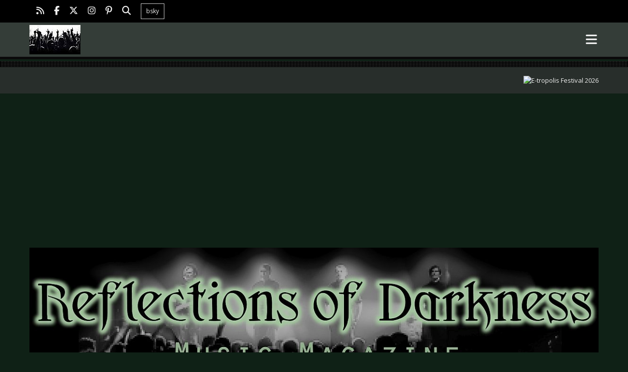

--- FILE ---
content_type: text/html; charset=utf-8
request_url: https://www.google.com/recaptcha/api2/aframe
body_size: 267
content:
<!DOCTYPE HTML><html><head><meta http-equiv="content-type" content="text/html; charset=UTF-8"></head><body><script nonce="bMsHlMJRg0a86YMzzD2Azw">/** Anti-fraud and anti-abuse applications only. See google.com/recaptcha */ try{var clients={'sodar':'https://pagead2.googlesyndication.com/pagead/sodar?'};window.addEventListener("message",function(a){try{if(a.source===window.parent){var b=JSON.parse(a.data);var c=clients[b['id']];if(c){var d=document.createElement('img');d.src=c+b['params']+'&rc='+(localStorage.getItem("rc::a")?sessionStorage.getItem("rc::b"):"");window.document.body.appendChild(d);sessionStorage.setItem("rc::e",parseInt(sessionStorage.getItem("rc::e")||0)+1);localStorage.setItem("rc::h",'1766633845052');}}}catch(b){}});window.parent.postMessage("_grecaptcha_ready", "*");}catch(b){}</script></body></html>

--- FILE ---
content_type: text/css
request_url: https://www.reflectionsofdarkness.com/media/templates/site/a4joomla-dark/css/user.css?69d2e2
body_size: 868
content:
#soci3 {min-height: 46px;}
#logo {max-width: 70%;}

.mod-list ul li,
#sidebar-2 div.moduletable ul,
#sidebar div.moduletable ul {
    list-style-type: disc !important;
    margin: 0;
    padding-left: 22px;
}
/*#sidebar div.moduletable ul {
	list-style-type: disc;
}
.mod-lis ul div.moduletable ul {
	padding-left: 25px !important;
}*/

#user1 div.moduletable,
#user2 div.moduletable {
	padding: 0 0 0 0 !important;
	margin-top: 7px !important;
	margin-bottom: 7px !important;
}
#user1,
#user2 {
	padding: 0px !important;
	margin: 0px !important;
}
#bannerOuter {
	padding: 0px !important;
	padding: 0px !important;
}
#user2 div {
	text-align: right !important;
}

.mod_search85 label {
	display: none;
}
.mod_search85 input {
	width: 100% !important;
}

table.acymailing_form,
.acyfield td,
.acyfield input,
.acyfield_name {
	width: 100% !important;
}

.acysubbuttons input {
	/*width: 10px;*/
}

.blog-item {
	margin-bottom: 50px;
}

ul.tags li {
	padding: 2px 0px !important;
	margin: 0 !important;
	font-size: 80% !important;
}
ul.tags li a,
ul.tags li a:link,
ul.tags li a:active,
ul.tags li a:visited,
ul.tags li a:hover {
	font-size: 110% !important;
}

ul.tags .btn-info {
	background-color: #444 !important;
	border-color: #444 !important;
}

#mod-custom157 img {
	max-width: 100% !important;
	height: auto !important;
}

#navwrap {
	position: fixed;
	top: 0;
	left: 0;
	width: 100% !important;
	max-height: 200px;
	background: rgb(10, 10, 10);
	padding-bottom: 5px;
}

ul.mod-menu {
	display: block !important;
}

/*.relart-b,
.relart-b div*/
.relart-b .card,
.relart-b .card-header,
.relart-b .card-body {
	background: #0a160f !important;
}
.relart-b h4,
.relcaption,
.card-header.relcaption {
	border-width: 0px !important;
	border-color: #0a160f !important;
	padding-left: 20px !important;
}
.relitemgroup .card-body {
	padding-top: 0px !important;
	padding-bottom: 0px !important;
}
.relitemgroup .card-title {
	margin-bottom: 2px !important;
}

#content60 {
	border-left: 1px solid rgb(20,20,20);
	border-right: 1px solid rgb(20,20,20);
	background-color: #0c1a11 !important;
}
#content60,
#sidebar,
#sidebar-2 {
	padding-top: 20px;
	margin-top: -20px;
}

.com-content-article__body img {
	max-width: 100% !important;
	height: auto !important;
}



/* XXS Hack */
@media (max-width: 500px) {
	
}
@media only screen 
and (max-width: 575px)
and (orientation : landscape) {
	
}

/* SM */
@media (min-width: 576px) {
	
}

/* MD */
@media (min-width: 768px) {
	
}

/* LG */
@media (min-width: 992px) {
	
}

/* XL */
@media (min-width: 1200px) {
	
}

/* XXL */
@media (min-width: 1400px) {
	
}